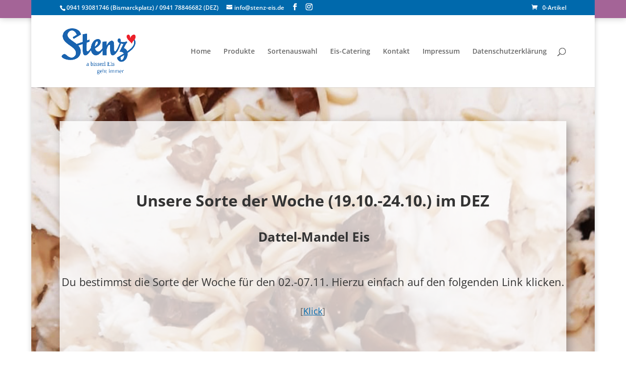

--- FILE ---
content_type: text/css
request_url: https://www.stenz-eis.de/wp-content/et-cache/7349/et-core-unified-deferred-7349.min.css?ver=1767677781
body_size: 666
content:
.et_pb_section_0{height:1000px}.et_pb_text_0{background-color:rgba(255,255,255,0.74);box-shadow:6px 6px 18px 0px rgba(0,0,0,0.3)}div.et_pb_section.et_pb_section_1{background-image:url(https://www.stenz-eis.de/wp-content/uploads/2020/03/section-bg-7.jpg)!important}.et_pb_section_1{filter:brightness(102%);backface-visibility:hidden;filter:brightness(102%);backface-visibility:hidden}html:not(.et_fb_edit_enabled) #et-fb-app .et_pb_section_1:hover{filter:brightness(102%);filter:brightness(102%)}.et_pb_section_1.et_pb_section{padding-top:0px;padding-bottom:100px}.et_pb_row_1.et_pb_row{padding-top:40px!important;padding-right:0px!important;padding-bottom:40px!important;padding-left:0px!important;padding-top:40px;padding-right:0px;padding-bottom:40px;padding-left:0px}.et_pb_text_1 h2{font-family:'Oswald',Helvetica,Arial,Lucida,sans-serif;text-transform:uppercase;font-size:40px;letter-spacing:2px;line-height:1.5em;text-align:center}.et_pb_text_1{max-width:600px}.et_pb_text_2{line-height:1.8em;font-family:'Nunito',Helvetica,Arial,Lucida,sans-serif;font-size:18px;line-height:1.8em;max-width:600px}.et_pb_text_2 h2{font-family:'Oswald',Helvetica,Arial,Lucida,sans-serif;text-transform:uppercase;font-size:40px;letter-spacing:1px;line-height:1.5em;text-align:center}.et_pb_text_3.et_pb_text{color:#ffffff!important}.et_pb_text_3{line-height:1.8em;font-family:'Nunito',Helvetica,Arial,Lucida,sans-serif;font-size:18px;line-height:1.8em;background-color:#5b5b5b;margin-top:-30px!important}.et_pb_text_3 h1{font-family:'Oswald',Helvetica,Arial,Lucida,sans-serif;font-size:16px;letter-spacing:2px}.et_pb_image_0,.et_pb_image_1{text-align:left;margin-left:0}.et_pb_text_1.et_pb_module,.et_pb_text_3.et_pb_module,.et_pb_text_2.et_pb_module{margin-left:auto!important;margin-right:auto!important}@media only screen and (min-width:981px){.et_pb_text_3{max-width:600px}}@media only screen and (max-width:980px){.et_pb_image_0 .et_pb_image_wrap img,.et_pb_image_1 .et_pb_image_wrap img{width:auto}}@media only screen and (max-width:767px){.et_pb_image_0 .et_pb_image_wrap img,.et_pb_image_1 .et_pb_image_wrap img{width:auto}}